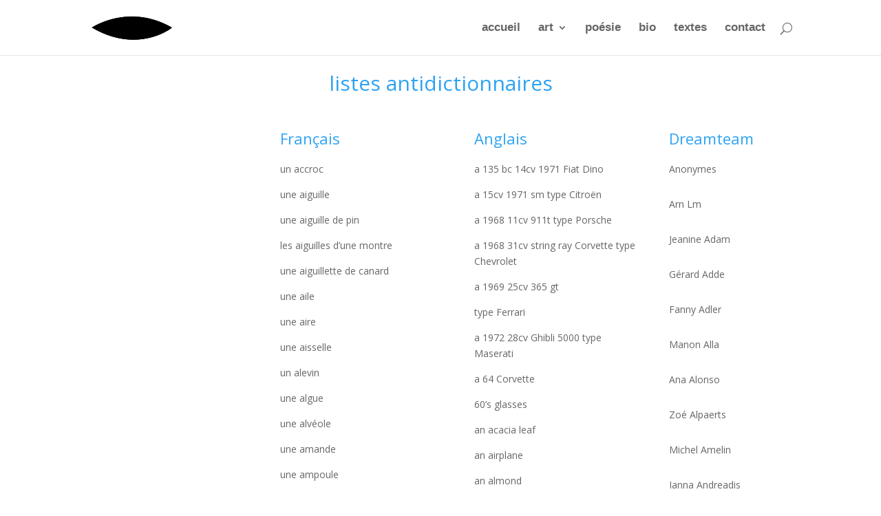

--- FILE ---
content_type: text/html; charset=UTF-8
request_url: http://www.pierre-mabille.org/liste-antidictionnaire/
body_size: 18613
content:
<!DOCTYPE html>
<!--[if IE 6]>
<html id="ie6" lang="fr-FR" prefix="og: http://ogp.me/ns#">
<![endif]-->
<!--[if IE 7]>
<html id="ie7" lang="fr-FR" prefix="og: http://ogp.me/ns#">
<![endif]-->
<!--[if IE 8]>
<html id="ie8" lang="fr-FR" prefix="og: http://ogp.me/ns#">
<![endif]-->
<!--[if !(IE 6) | !(IE 7) | !(IE 8)  ]><!-->
<html lang="fr-FR" prefix="og: http://ogp.me/ns#">
<!--<![endif]-->
<head>
	<meta charset="UTF-8" />
			
	
	<link rel="pingback" href="http://www.pierre-mabille.org/xmlrpc.php" />

		<!--[if lt IE 9]>
	<script src="http://www.pierre-mabille.org/wp-content/themes/Divi/Divi/js/html5.js" type="text/javascript"></script>
	<![endif]-->

	<script type="text/javascript">
		document.documentElement.className = 'js';
	</script>

	<title>liste antidictionnaire - Pierre Mabille</title>

<!-- This site is optimized with the Yoast SEO plugin v4.5 - https://yoast.com/wordpress/plugins/seo/ -->
<link rel="canonical" href="http://www.pierre-mabille.org/liste-antidictionnaire/" />
<meta property="og:locale" content="fr_FR" />
<meta property="og:type" content="article" />
<meta property="og:title" content="liste antidictionnaire - Pierre Mabille" />
<meta property="og:url" content="http://www.pierre-mabille.org/liste-antidictionnaire/" />
<meta property="og:site_name" content="Pierre Mabille" />
<meta name="twitter:card" content="summary" />
<meta name="twitter:title" content="liste antidictionnaire - Pierre Mabille" />
<!-- / Yoast SEO plugin. -->

<link rel='dns-prefetch' href='//cdn.jsdelivr.net' />
<link rel='dns-prefetch' href='//fonts.googleapis.com' />
<link rel='dns-prefetch' href='//s.w.org' />
<link rel="alternate" type="application/rss+xml" title="Pierre Mabille &raquo; Flux" href="http://www.pierre-mabille.org/feed/" />
<link rel="alternate" type="application/rss+xml" title="Pierre Mabille &raquo; Flux des commentaires" href="http://www.pierre-mabille.org/comments/feed/" />
		<script type="text/javascript">
			window._wpemojiSettings = {"baseUrl":"https:\/\/s.w.org\/images\/core\/emoji\/12.0.0-1\/72x72\/","ext":".png","svgUrl":"https:\/\/s.w.org\/images\/core\/emoji\/12.0.0-1\/svg\/","svgExt":".svg","source":{"concatemoji":"http:\/\/www.pierre-mabille.org\/wp-includes\/js\/wp-emoji-release.min.js?ver=5.2.23"}};
			!function(e,a,t){var n,r,o,i=a.createElement("canvas"),p=i.getContext&&i.getContext("2d");function s(e,t){var a=String.fromCharCode;p.clearRect(0,0,i.width,i.height),p.fillText(a.apply(this,e),0,0);e=i.toDataURL();return p.clearRect(0,0,i.width,i.height),p.fillText(a.apply(this,t),0,0),e===i.toDataURL()}function c(e){var t=a.createElement("script");t.src=e,t.defer=t.type="text/javascript",a.getElementsByTagName("head")[0].appendChild(t)}for(o=Array("flag","emoji"),t.supports={everything:!0,everythingExceptFlag:!0},r=0;r<o.length;r++)t.supports[o[r]]=function(e){if(!p||!p.fillText)return!1;switch(p.textBaseline="top",p.font="600 32px Arial",e){case"flag":return s([55356,56826,55356,56819],[55356,56826,8203,55356,56819])?!1:!s([55356,57332,56128,56423,56128,56418,56128,56421,56128,56430,56128,56423,56128,56447],[55356,57332,8203,56128,56423,8203,56128,56418,8203,56128,56421,8203,56128,56430,8203,56128,56423,8203,56128,56447]);case"emoji":return!s([55357,56424,55356,57342,8205,55358,56605,8205,55357,56424,55356,57340],[55357,56424,55356,57342,8203,55358,56605,8203,55357,56424,55356,57340])}return!1}(o[r]),t.supports.everything=t.supports.everything&&t.supports[o[r]],"flag"!==o[r]&&(t.supports.everythingExceptFlag=t.supports.everythingExceptFlag&&t.supports[o[r]]);t.supports.everythingExceptFlag=t.supports.everythingExceptFlag&&!t.supports.flag,t.DOMReady=!1,t.readyCallback=function(){t.DOMReady=!0},t.supports.everything||(n=function(){t.readyCallback()},a.addEventListener?(a.addEventListener("DOMContentLoaded",n,!1),e.addEventListener("load",n,!1)):(e.attachEvent("onload",n),a.attachEvent("onreadystatechange",function(){"complete"===a.readyState&&t.readyCallback()})),(n=t.source||{}).concatemoji?c(n.concatemoji):n.wpemoji&&n.twemoji&&(c(n.twemoji),c(n.wpemoji)))}(window,document,window._wpemojiSettings);
		</script>
		<meta content="Divi v.3.0.19" name="generator"/><style type="text/css">
img.wp-smiley,
img.emoji {
	display: inline !important;
	border: none !important;
	box-shadow: none !important;
	height: 1em !important;
	width: 1em !important;
	margin: 0 .07em !important;
	vertical-align: -0.1em !important;
	background: none !important;
	padding: 0 !important;
}
</style>
	<link rel='stylesheet' id='wp-block-library-css'  href='http://www.pierre-mabille.org/wp-includes/css/dist/block-library/style.min.css?ver=5.2.23' type='text/css' media='all' />
<link rel='stylesheet' id='contact-form-7-css'  href='http://www.pierre-mabille.org/wp-content/plugins/contact-form-7/includes/css/styles.css?ver=4.7' type='text/css' media='all' />
<link rel='stylesheet' id='divi-fonts-css'  href='http://fonts.googleapis.com/css?family=Open+Sans:300italic,400italic,600italic,700italic,800italic,400,300,600,700,800&#038;subset=latin,latin-ext' type='text/css' media='all' />
<link rel='stylesheet' id='divi-style-css'  href='http://www.pierre-mabille.org/wp-content/themes/Divi/Divi/style.css?ver=3.0.19' type='text/css' media='all' />
<link rel='stylesheet' id='et-shortcodes-css-css'  href='http://www.pierre-mabille.org/wp-content/themes/Divi/Divi/epanel/shortcodes/css/shortcodes.css?ver=3.0.19' type='text/css' media='all' />
<link rel='stylesheet' id='et-shortcodes-responsive-css-css'  href='http://www.pierre-mabille.org/wp-content/themes/Divi/Divi/epanel/shortcodes/css/shortcodes_responsive.css?ver=3.0.19' type='text/css' media='all' />
<link rel='stylesheet' id='magnific-popup-css'  href='http://www.pierre-mabille.org/wp-content/themes/Divi/Divi/includes/builder/styles/magnific_popup.css?ver=3.0.19' type='text/css' media='all' />
<script type='text/javascript' src='http://www.pierre-mabille.org/wp-includes/js/jquery/jquery.js?ver=1.12.4-wp'></script>
<script type='text/javascript' src='http://www.pierre-mabille.org/wp-includes/js/jquery/jquery-migrate.min.js?ver=1.4.1'></script>
<link rel='https://api.w.org/' href='http://www.pierre-mabille.org/wp-json/' />
<link rel="EditURI" type="application/rsd+xml" title="RSD" href="http://www.pierre-mabille.org/xmlrpc.php?rsd" />
<link rel="wlwmanifest" type="application/wlwmanifest+xml" href="http://www.pierre-mabille.org/wp-includes/wlwmanifest.xml" /> 
<meta name="generator" content="WordPress 5.2.23" />
<link rel='shortlink' href='http://www.pierre-mabille.org/?p=733' />
<link rel="alternate" type="application/json+oembed" href="http://www.pierre-mabille.org/wp-json/oembed/1.0/embed?url=http%3A%2F%2Fwww.pierre-mabille.org%2Fliste-antidictionnaire%2F" />
<link rel="alternate" type="text/xml+oembed" href="http://www.pierre-mabille.org/wp-json/oembed/1.0/embed?url=http%3A%2F%2Fwww.pierre-mabille.org%2Fliste-antidictionnaire%2F&#038;format=xml" />
<meta name="viewport" content="width=device-width, initial-scale=1.0, maximum-scale=1.0, user-scalable=0" />		<style id="theme-customizer-css">
							body { color: ; }
								h1, h2, h3, h4, h5, h6 { color: #2ea3f2; }
										.woocommerce #respond input#submit, .woocommerce-page #respond input#submit, .woocommerce #content input.button, .woocommerce-page #content input.button, .woocommerce-message, .woocommerce-error, .woocommerce-info { background: #1e73be !important; }
			#et_search_icon:hover, .mobile_menu_bar:before, .mobile_menu_bar:after, .et_toggle_slide_menu:after, .et-social-icon a:hover, .et_pb_sum, .et_pb_pricing li a, .et_pb_pricing_table_button, .et_overlay:before, .entry-summary p.price ins, .woocommerce div.product span.price, .woocommerce-page div.product span.price, .woocommerce #content div.product span.price, .woocommerce-page #content div.product span.price, .woocommerce div.product p.price, .woocommerce-page div.product p.price, .woocommerce #content div.product p.price, .woocommerce-page #content div.product p.price, .et_pb_member_social_links a:hover, .woocommerce .star-rating span:before, .woocommerce-page .star-rating span:before, .et_pb_widget li a:hover, .et_pb_filterable_portfolio .et_pb_portfolio_filters li a.active, .et_pb_filterable_portfolio .et_pb_portofolio_pagination ul li a.active, .et_pb_gallery .et_pb_gallery_pagination ul li a.active, .wp-pagenavi span.current, .wp-pagenavi a:hover, .nav-single a, .posted_in a { color: #1e73be; }
			.et_pb_contact_submit, .et_password_protected_form .et_submit_button, .et_pb_bg_layout_light .et_pb_newsletter_button, .comment-reply-link, .form-submit input, .et_pb_bg_layout_light .et_pb_promo_button, .et_pb_bg_layout_light .et_pb_more_button, .woocommerce a.button.alt, .woocommerce-page a.button.alt, .woocommerce button.button.alt, .woocommerce-page button.button.alt, .woocommerce input.button.alt, .woocommerce-page input.button.alt, .woocommerce #respond input#submit.alt, .woocommerce-page #respond input#submit.alt, .woocommerce #content input.button.alt, .woocommerce-page #content input.button.alt, .woocommerce a.button, .woocommerce-page a.button, .woocommerce button.button, .woocommerce-page button.button, .woocommerce input.button, .woocommerce-page input.button { color: #1e73be; }
			.footer-widget h4 { color: #1e73be; }
			.et-search-form, .nav li ul, .et_mobile_menu, .footer-widget li:before, .et_pb_pricing li:before, blockquote { border-color: #1e73be; }
			.et_pb_counter_amount, .et_pb_featured_table .et_pb_pricing_heading, .et_quote_content, .et_link_content, .et_audio_content, .et_pb_post_slider.et_pb_bg_layout_dark, .et_slide_in_menu_container { background-color: #1e73be; }
							.container, .et_pb_row, .et_pb_slider .et_pb_container, .et_pb_fullwidth_section .et_pb_title_container, .et_pb_fullwidth_section .et_pb_title_featured_container, .et_pb_fullwidth_header:not(.et_pb_fullscreen) .et_pb_fullwidth_header_container { max-width: 1162px; }
			.et_boxed_layout #page-container, .et_fixed_nav.et_boxed_layout #page-container #top-header, .et_fixed_nav.et_boxed_layout #page-container #main-header, .et_boxed_layout #page-container .container, .et_boxed_layout #page-container .et_pb_row { max-width: 1322px; }
							a { color: #1e73be; }
													#top-header, #et-secondary-nav li ul { background-color: #1e73be; }
													.et_header_style_centered .mobile_nav .select_page, .et_header_style_split .mobile_nav .select_page, .et_nav_text_color_light #top-menu > li > a, .et_nav_text_color_dark #top-menu > li > a, #top-menu a, .et_mobile_menu li a, .et_nav_text_color_light .et_mobile_menu li a, .et_nav_text_color_dark .et_mobile_menu li a, #et_search_icon:before, .et_search_form_container input, span.et_close_search_field:after, #et-top-navigation .et-cart-info { color: ; }
			.et_search_form_container input::-moz-placeholder { color: ; }
			.et_search_form_container input::-webkit-input-placeholder { color: ; }
			.et_search_form_container input:-ms-input-placeholder { color: ; }
											#top-menu li a { font-size: 17px; }
			body.et_vertical_nav .container.et_search_form_container .et-search-form input { font-size: 17px !important; }
		
		
													#main-footer .footer-widget h4 { color: #1e73be; }
							.footer-widget li:before { border-color: #1e73be; }
																
		
																														
		@media only screen and ( min-width: 981px ) {
												.et_pb_section { padding: 0% 0; }
					.et_pb_section.et_pb_section_first { padding-top: inherit; }
					.et_pb_fullwidth_section { padding: 0; }
																												#logo { max-height: 100%; }
				.et_pb_svg_logo #logo { height: 100%; }
																												.et-fixed-header#top-header, .et-fixed-header#top-header #et-secondary-nav li ul { background-color: #1e73be; }
													.et-fixed-header #top-menu li a { font-size: 17px; }
										.et-fixed-header #top-menu a, .et-fixed-header #et_search_icon:before, .et-fixed-header #et_top_search .et-search-form input, .et-fixed-header .et_search_form_container input, .et-fixed-header .et_close_search_field:after, .et-fixed-header #et-top-navigation .et-cart-info { color:  !important; }
				.et-fixed-header .et_search_form_container input::-moz-placeholder { color:  !important; }
				.et-fixed-header .et_search_form_container input::-webkit-input-placeholder { color:  !important; }
				.et-fixed-header .et_search_form_container input:-ms-input-placeholder { color:  !important; }
									
					}
					@media only screen and ( min-width: 1452px) {
				.et_pb_row { padding: 29px 0; }
				.et_pb_section { padding: 0px 0; }
				.single.et_pb_pagebuilder_layout.et_full_width_page .et_post_meta_wrapper { padding-top: 87px; }
				.et_pb_section.et_pb_section_first { padding-top: inherit; }
				.et_pb_fullwidth_section { padding: 0; }
			}
		
		@media only screen and ( max-width: 980px ) {
																				}
		@media only screen and ( max-width: 767px ) {
														}
	</style>

	
					<style class="et_primary_nav_font">
				#main-header,
				#et-top-navigation {
					font-family: 'Verdana', Helvetica, Arial, Lucida, sans-serif;				}
				</style>
			
	
	<style id="module-customizer-css">
			</style>

	<link rel="shortcut icon" href="http://www.pierre-mabille.org/wp-content/uploads/2017/03/favicon.jpg" /></head>
<body class="page-template-default page page-id-733 et_pb_button_helper_class et_fixed_nav et_show_nav et_cover_background et_pb_gutter osx et_pb_gutters3 et_primary_nav_dropdown_animation_fade et_secondary_nav_dropdown_animation_fade et_pb_footer_columns4 et_header_style_left et_pb_pagebuilder_layout et_right_sidebar et_divi_theme chrome">
	<div id="page-container">

	
	
		<header id="main-header" data-height-onload="66">
			<div class="container clearfix et_menu_container">
							<div class="logo_container">
					<span class="logo_helper"></span>
					<a href="http://www.pierre-mabille.org/">
						<img src="http://www.pierre-mabille.org/wp-content/uploads/2017/03/logo.jpg" alt="Pierre Mabille" id="logo" data-height-percentage="100" />
					</a>
				</div>
				<div id="et-top-navigation" data-height="66" data-fixed-height="40">
											<nav id="top-menu-nav">
						<ul id="top-menu" class="nav"><li id="menu-item-52" class="menu-item menu-item-type-post_type menu-item-object-page menu-item-home menu-item-52"><a href="http://www.pierre-mabille.org/">accueil</a></li>
<li id="menu-item-55" class="menu-item menu-item-type-post_type menu-item-object-page menu-item-has-children menu-item-55"><a href="http://www.pierre-mabille.org/galerie/">art</a>
<ul class="sub-menu">
	<li id="menu-item-82" class="menu-item menu-item-type-post_type menu-item-object-page menu-item-82"><a href="http://www.pierre-mabille.org/antidictionnaire/">antidictionnaire</a></li>
	<li id="menu-item-83" class="menu-item menu-item-type-post_type menu-item-object-page menu-item-83"><a href="http://www.pierre-mabille.org/dessins/">dessins</a></li>
	<li id="menu-item-81" class="menu-item menu-item-type-post_type menu-item-object-page menu-item-81"><a href="http://www.pierre-mabille.org/exterieurs/">in-situ</a></li>
	<li id="menu-item-84" class="menu-item menu-item-type-post_type menu-item-object-page menu-item-84"><a href="http://www.pierre-mabille.org/peintures/">peintures</a></li>
</ul>
</li>
<li id="menu-item-838" class="menu-item menu-item-type-post_type menu-item-object-page menu-item-838"><a href="http://www.pierre-mabille.org/poesie-2/">poésie</a></li>
<li id="menu-item-1339" class="menu-item menu-item-type-custom menu-item-object-custom menu-item-1339"><a href="http://www.pierre-mabille.org/wp-content/uploads/2024/12/PIERRE-MABILLE-CV25.pdf">bio</a></li>
<li id="menu-item-1026" class="menu-item menu-item-type-post_type menu-item-object-page menu-item-1026"><a href="http://www.pierre-mabille.org/poesie/">textes</a></li>
<li id="menu-item-1333" class="menu-item menu-item-type-post_type menu-item-object-page menu-item-1333"><a href="http://www.pierre-mabille.org/contact-2/">contact</a></li>
</ul>						</nav>
					
					
					
										<div id="et_top_search">
						<span id="et_search_icon"></span>
					</div>
					
					<div id="et_mobile_nav_menu">
				<div class="mobile_nav closed">
					<span class="select_page">Sélectionner une page</span>
					<span class="mobile_menu_bar mobile_menu_bar_toggle"></span>
				</div>
			</div>				</div> <!-- #et-top-navigation -->
			</div> <!-- .container -->
			<div class="et_search_outer">
				<div class="container et_search_form_container">
					<form role="search" method="get" class="et-search-form" action="http://www.pierre-mabille.org/">
					<input type="search" class="et-search-field" placeholder="Rechercher &hellip;" value="" name="s" title="Rechercher:" />					</form>
					<span class="et_close_search_field"></span>
				</div>
			</div>
		</header> <!-- #main-header -->

		<div id="et-main-area">
<div id="main-content">


			
				<article id="post-733" class="post-733 page type-page status-publish hentry">

				
					<div class="entry-content">
					<div class="et_pb_section  et_pb_section_0 et_section_regular">
				
				
					
					<div class=" et_pb_row et_pb_row_0">
				
				<div class="et_pb_column et_pb_column_4_4  et_pb_column_0">
				
				<div class="et_pb_text et_pb_module et_pb_bg_layout_light et_pb_text_align_left  et_pb_text_0">
				
<h1 style="text-align: center;">listes antidictionnaires</h1>

			</div> <!-- .et_pb_text -->
			</div> <!-- .et_pb_column -->
					
			</div> <!-- .et_pb_row --><div class=" et_pb_row et_pb_row_1 et_pb_row_fullwidth">
				
				<div class="et_pb_column et_pb_column_1_3  et_pb_column_1">
				
				<div class="et_pb_text et_pb_module et_pb_bg_layout_light et_pb_text_align_left  et_pb_text_1">
				
<h2 style="text-align: left;">Français</h2>

			</div> <!-- .et_pb_text --><div class="et_pb_text et_pb_module et_pb_bg_layout_light et_pb_text_align_left  et_pb_text_2">
				
<p>un accroc</p>
<p>une aiguille</p>
<p>une aiguille de pin</p>
<p>les aiguilles d’une montre</p>
<p>une aiguillette de canard</p>
<p>une aile</p>
<p>une aire</p>
<p>une aisselle</p>
<p>un alevin</p>
<p>une algue</p>
<p>une alvéole</p>
<p>une amande</p>
<p>une ampoule</p>
<p>une anamorphose</p>
<p>un anchois</p>
<p>une anfractuosité</p>
<p>un ange</p>
<p>une anguille</p>
<p>une anse</p>
<p>un à-plat</p>
<p>un appeau</p>
<p>un appendice</p>
<p>une applique</p>
<p>un arc</p>
<p>une asperge</p>
<p>une aspiration</p>
<p>une assiette</p>
<p>une auréole</p>
<p>une aurore boréale</p>
<p>un avion</p>
<p>deux babouches</p>
<p>une bague</p>
<p>un bâillon</p>
<p>un ballon de baudruche</p>
<p>un ballon de football américain</p>
<p>un ballon de rugby</p>
<p>une banane</p>
<p>un banc de sable</p>
<p>une bannette</p>
<p>une barcasse</p>
<p>une barque</p>
<p>une barquette aux marrons</p>
<p>une barquette Lu</p>
<p>une barquette trois chatons</p>
<p>une barrette pour les cheveux</p>
<p>un bassin</p>
<p>un bateau</p>
<p>un bâton de fusain</p>
<p>un battement de paupières de Mitterrand</p>
<p>une béance cicatricielle</p>
<p>un bec</p>
<p>un beignet</p>
<p>une belette</p>
<p>un berceau</p>
<p>un béret</p>
<p>une besace</p>
<p>une bête endormie</p>
<p>un biface</p>
<p>un bigoudi à friser</p>
<p>un biscuit</p>
<p>un bivalve</p>
<p>une blague à tabac</p>
<p>un blanc</p>
<p>une blatte</p>
<p>une blessure</p>
<p>une bobine</p>
<p>une boîte à plume de Nouvelle-Zélande</p>
<p>un bol</p>
<p>un bolide</p>
<p>un bonbon</p>
<p>le bond d’un dauphin</p>
<p>un boomerang</p>
<p>une bouche</p>
<p>une bouche d’ombre</p>
<p>un bouclier de zoulou</p>
<p>une bouillotte</p>
<p>une bouée</p>
<p>un bourrelet</p>
<p>une bourse</p>
<p>une boursouflure</p>
<p>un bouton</p>
<p>un bouton de fleur</p>
<p>une boutonnière</p>
<p>une branche de lunettes</p>
<p>une braguette</p>
<p>une broche</p>
<p>une cacahuète</p>
<p>un cachet d’aspirine</p>
<p>un caillou</p>
<p>une calebasse</p>
<p>un calisson</p>
<p>un canif</p>
<p>un canoë</p>
<p>un canot</p>
<p>une capuche</p>
<p>une capsule</p>
<p>une carotte</p>
<p>une carotte de bureau de tabac</p>
<p>un casque de cycliste</p>
<p>une ceinture de toile</p>
<p>un cendrier</p>
<p>un cerceau</p>
<p>un cerf-volant</p>
<p>un Chamonix Orange</p>
<p>un champ</p>
<p>un chapeau</p>
<p>un chas d’aiguille</p>
<p>un chausse-pied</p>
<p>une Chevrolet 1964 type Corvette</p>
<p>une Chevrolet 31cv 1968 type Corvette  string ray</p>
<p>un chewing-gum</p>
<p>un chirunga</p>
<p>une chips</p>
<p>une chose crevée</p>
<p>une chose usée</p>
<p>une chrysalide</p>
<p>une cicatrice</p>
<p>un cigare</p>
<p>une Citroën 15cv 1971 type sm</p>
<p>une Citroën DS 21 à injection électronique</p>
<p>une cloque</p>
<p>un cocon</p>
<p>une commissure</p>
<p>un copeau de bois</p>
<p>une coque</p>
<p>une coquille</p>
<p>une colline</p>
<p>un concombre</p>
<p>une conque</p>
<p>une contre-forme</p>
<p>une corne</p>
<p>une corne de licorne</p>
<p>une cosse</p>
<p>une côte</p>
<p>deux couettes</p>
<p>un coup-de-poing</p>
<p>une coupe</p>
<p>une coupure</p>
<p>un coussin</p>
<p>un couteau</p>
<p>un couteau sans manche</p>
<p>une couture décousue</p>
<p>un crachat</p>
<p>un crayon</p>
<p>une crêpe</p>
<p>un creux</p>
<p>le creux d’une manche</p>
<p>une crevasse</p>
<p>un cristallin</p>
<p>un criquet</p>
<p>un croc</p>
<p>une crotte de nez</p>
<p>une cuisse de grenouille</p>
<p>une cuillère</p>
<p>une cuisse de poulet</p>
<p>un cure-dent</p>
<p>une cymbale</p>
<p>un cyprès abattu</p>
<p>une déchirure</p>
<p>une défense</p>
<p>un dérailleur</p>
<p>une demi-mouette</p>
<p>une dent de peigne</p>
<p>une dent</p>
<p>un devenir de forme</p>
<p>un diadème</p>
<p>un double renversement</p>
<p>une dragée sucée</p>
<p>un dreamhole</p>
<p>une dune</p>
<p>un durillon</p>
<p>une écaille</p>
<p>un écartement entre deux lames d’un store vénitien</p>
<p>une échancrure</p>
<p>une écharde</p>
<p>un écheveau</p>
<p>un éclair</p>
<p>une écorchure</p>
<p>une écrevisse</p>
<p>un écrin</p>
<p>un ectoplasme</p>
<p>un édredon</p>
<p>un élastique</p>
<p>une ellipse pointue</p>
<p>une embouchure</p>
<p>une embrasse</p>
<p>une émergence de crâne chauve</p>
<p>une émergence de ventre</p>
<p>une émission du i</p>
<p>une empreinte de vague dans le sable</p>
<p>une endive</p>
<p>une enflure</p>
<p>un ensemble fibreux</p>
<p>une entaille</p>
<p>une entrée de coquillage</p>
<p>une enveloppe</p>
<p>un éperlan</p>
<p>un éperon</p>
<p>un épi</p>
<p>un épi de maïs</p>
<p>une épine</p>
<p>une épluchure</p>
<p>une escalope</p>
<p>un escarpin</p>
<p>un espace vide entre deux pouces joints</p>
<p>un étron</p>
<p>une existence</p>
<p>un faisceau lumineux</p>
<p>une faille</p>
<p>un faux cil</p>
<p>un faux palais d’un appareil dentaire</p>
<p>une fente</p>
<p>trois fentes dessinées par une épée sur le drap d’une chemise</p>
<p>un fer de lance</p>
<p>une Ferrari 25cv 1969 type 365 gt</p>
<p>une ferrure</p>
<p>une feuille d’acacia</p>
<p>une feuille d’alysse</p>
<p>une feuille de bambou</p>
<p>une feuille de buis</p>
<p>une feuille de cannabis</p>
<p>une feuille de cerisier</p>
<p>une feuille de cotoneaster</p>
<p>une feuille d’eucalyptus</p>
<p>une feuille de glycine</p>
<p>une feuille d’if</p>
<p>une feuille de jasmin d’hiver</p>
<p>une feuille de laurier</p>
<p>une feuille de lavande</p>
<p>une feuille d’oranger du Mexique</p>
<p>une feuille de palme</p>
<p>une feuille de papyrus</p>
<p>une feuille de pêcher</p>
<p>une feuille de poirier</p>
<p>une feuille de rosier</p>
<p>une feuille de sauge</p>
<p>une feuille de saule</p>
<p>une feuille de tabac</p>
<p>une feuille de thé</p>
<p>une fève</p>
<p>une Fiat Dino 14cv 1971 type 135 bc</p>
<p>une fiente</p>
<p>une figure lenticulaire</p>
<p>un filet de lumière</p>
<p>une fissure</p>
<p>une flamme</p>
<p>une flamme de chalumeau</p>
<p>une flammèche</p>
<p>une flaque</p>
<p>une flèche</p>
<p>un flotteur</p>
<p>une flûte</p>
<p>un fond de bouteille</p>
<p>un Fontana</p>
<p>une forme calcéologique</p>
<p>une forme oblongue</p>
<p>une fossette</p>
<p>un fossile</p>
<p>une frite</p>
<p>un frisbee</p>
<p>une fusaïole</p>
<p>un fuseau</p>
<p>un fuseau mitotique</p>
<p>une fusette</p>
<p>une galaxie</p>
<p>une galette de purée de carottes surgelée</p>
<p>un gardon</p>
<p>une genouillère</p>
<p>une gibecière</p>
<p>une gondole</p>
<p>une gourde</p>
<p>une gousse d’ail</p>
<p>une goutte</p>
<p>une graine de citrouille</p>
<p>une graine de melon</p>
<p>une graine de tournesol</p>
<p>deux grandes lèvres</p>
<p>un grattoir</p>
<p>une griffe</p>
<p>une grimace</p>
<p>un halo</p>
<p>un hamac</p>
<p>un hamburger</p>
<p>une hanche de saxo</p>
<p>un haricot</p>
<p>une hélice</p>
<p>une herbe</p>
<p>une hernie</p>
<p>une huître</p>
<p>une idée plate</p>
<p>une île</p>
<p>une intersection de deux cercles superposés</p>
<p>un joint</p>
<p>un kayak</p>
<p>une labiale</p>
<p>un lac</p>
<p>une lame</p>
<p>une lame de ciseaux</p>
<p>une lame de fond</p>
<p>deux lames de ciseaux</p>
<p>une lamelle</p>
<p>une lamelle d’assemblage</p>
<p>une langue</p>
<p>une langue de chat</p>
<p>une langue de girafe</p>
<p>une languette</p>
<p>une larme</p>
<p>une larve</p>
<p>une lentille</p>
<p>une lentille optique</p>
<p>un leurre</p>
<p>une lèvre</p>
<p>deux lèvres</p>
<p>un lézard</p>
<p>une lézarde</p>
<p>une ligne de coke sur un miroir</p>
<p>une lime</p>
<p>une limace</p>
<p>un logo</p>
<p>un losange arrondi</p>
<p>un loup</p>
<p>une loupe</p>
<p>une luciole</p>
<p>une lumière à travers les larmes</p>
<p>une lunule</p>
<p>une madeleine</p>
<p>un manche de brosse à dent</p>
<p>un manche sans lame</p>
<p>une mandorle</p>
<p>une mangeoire</p>
<p>un manioc</p>
<p>un maquereau</p>
<p>une marque de fouet</p>
<p>un marque-page</p>
<p>une Maserati 28cv 1972 type Ghibli 5000</p>
<p>un masque</p>
<p>un méat</p>
<p>une mèche</p>
<p>une mèche de cheveux</p>
<p>un médiator</p>
<p>une méduse</p>
<p>une membrane</p>
<p>un ménisque</p>
<p>une meurtrière</p>
<p>une micro-algue dinophycée</p>
<p>un microsporum</p>
<p>une miette</p>
<p>un missile</p>
<p>un morceau d’ongle</p>
<p>un morceau de pneu arraché</p>
<p>un motif répétitif</p>
<p>une moule</p>
<p>une moustache</p>
<p>un mouvement de tai-chi-chuan</p>
<p>le mouvement vibratoire d’une corde pincée</p>
<p>un museau</p>
<p>un muscle</p>
<p>une nageoire</p>
<p>une narine</p>
<p>une nasse</p>
<p>une navette</p>
<p>une navette de Marseille</p>
<p>une navette naviforme</p>
<p>un navire</p>
<p>un nénuphar</p>
<p>un nid</p>
<p>une noix</p>
<p>une norvégienne</p>
<p>une nouvelle passerelle sur la Seine</p>
<p>un noyau</p>
<p>un noyau d’abricot</p>
<p>un noyau de datte</p>
<p>un noyau d’olive</p>
<p>un noyau de mangue</p>
<p>un nuage</p>
<p>un nuage lenticulaire</p>
<p>trois nummulites</p>
<p>une nymphe</p>
<p>un nymphéa</p>
<p>un obus</p>
<p>un œil</p>
<p>un œil asiatique</p>
<p>un œil de biche</p>
<p>un oeil de sauron</p>
<p>un œil égyptien</p>
<p>un oiseau</p>
<p>une ombre</p>
<p>une onde</p>
<p>un ongle</p>
<p>une oreille de M. Spock</p>
<p>deux oreilles de lapin</p>
<p>un oreiller</p>
<p>un origami</p>
<p>un orthoceras</p>
<p>un os de seiche</p>
<p>un osselet</p>
<p>une otelle</p>
<p>une outre</p>
<p>une ouverture</p>
<p>une ouverture de boîte de Kleenex</p>
<p>une ouverture de gant</p>
<p>une ouverture de porte-monnaie</p>
<p>un ovale pinçé</p>
<p>un ovni</p>
<p>un ovule</p>
<p>une paire de lunettes demi-lune</p>
<p>une paire de lunettes d’esquimau</p>
<p>une palme</p>
<p>une palourde</p>
<p>une paperolle</p>
<p>une papillote</p>
<p>un parapluie</p>
<p>un parapluie en perspective</p>
<p>deux parenthèses siamoises au repos</p>
<p>une part de pastèque</p>
<p>une partie de string</p>
<p>un passage</p>
<p>une pastille</p>
<p>une patate douce</p>
<p>une patoche</p>
<p>une patte</p>
<p>une paupière</p>
<p>une pause</p>
<p>une peau de banane</p>
<p>une pelle d’aviron</p>
<p>une pelote</p>
<p>un pendentif</p>
<p>un pépin</p>
<p>un pépin de melon</p>
<p>une périssoire</p>
<p>une perle</p>
<p>un pétale</p>
<p>une petite fente sur la peau d’une figue</p>
<p>deux petites lèvres</p>
<p>un petit orteil</p>
<p>un petit pain au lait</p>
<p>un peuplier abattu</p>
<p>un phare de Ford Fiesta déclic</p>
<p>un phasme</p>
<p>un phylactère</p>
<p>un pic</p>
<p>une picholine</p>
<p>un picoteux</p>
<p>une pièce de caoutchouc</p>
<p>une pièce de cuir</p>
<p>un piège</p>
<p>une pierre</p>
<p>une pierre à aiguiser</p>
<p>une pierre ponce</p>
<p>une pierre précieuse</p>
<p>une pilule</p>
<p>un pignon de pin</p>
<p>un piment</p>
<p>une pinasse</p>
<p>une pince</p>
<p>une pince à épiler</p>
<p>un pinceau aquarelle</p>
<p>un pinceau queue de morue</p>
<p>un pingouin</p>
<p>un pion pour le jeu de go</p>
<p>un pipeau</p>
<p>une pipette</p>
<p>une pique</p>
<p>un pique-cheveux</p>
<p>une piqûre de bête</p>
<p>une pirogue</p>
<p>une pistache</p>
<p>une pita</p>
<p>une pizza calzone</p>
<p>une plaie</p>
<p>une planche de surf</p>
<p>un plateau</p>
<p>une platitude</p>
<p>un pli</p>
<p>un plissement</p>
<p>un plomb de canne à pêche</p>
<p>une plume</p>
<p>un plumet</p>
<p>une poche</p>
<p>une poche de glace</p>
<p>une poignée à gigot</p>
<p>une poignée de porte de Starck</p>
<p>une poignée de sac</p>
<p>une pointe</p>
<p>un pointu</p>
<p>un pois gourmand</p>
<p>un poisson</p>
<p>un poisson-banane</p>
<p>une pomme de pin</p>
<p>une Porsche 11cv 1968 type 911t</p>
<p>un profil de méduse</p>
<p>un protège-durillon</p>
<p>un quartier de citron</p>
<p>un quartier de pomme</p>
<p>une quenelle</p>
<p>une quenouille</p>
<p>une queue</p>
<p>une queue de cheval</p>
<p>une racine</p>
<p>une raie</p>
<p>une raquette de neige</p>
<p>un ravioli</p>
<p>un reflet à l’horizon</p>
<p>un requin</p>
<p>une ride</p>
<p>un rond pointu</p>
<p>une rondelle</p>
<p>deux rouflaquettes</p>
<p>un sabre</p>
<p>un sachet de sucre</p>
<p>un sandwich</p>
<p>un sandwich submarine</p>
<p>une sangsue</p>
<p>une saucière</p>
<p>un savon</p>
<p>une savonnette usée</p>
<p>une selle de vélo</p>
<p>un scaphoïde</p>
<p>trois scarifications</p>
<p>une section de lentille biconvexe</p>
<p>une serpe</p>
<p>un sexe féminin</p>
<p>un silex poli</p>
<p>un silex taillé</p>
<p>un sillage</p>
<p>un Smarties</p>
<p>une sole</p>
<p>un soleil couchant</p>
<p>un son horizontal</p>
<p>une soucoupe</p>
<p>une soucoupe volante</p>
<p>un souffle d’ange</p>
<p>un soufflet</p>
<p>un sourcil</p>
<p>un sourire</p>
<p>une souris</p>
<p>un sous-marin</p>
<p>une spatule</p>
<p>un spitzolvale</p>
<p>un stick</p>
<p>un stigmate</p>
<p>une sucette</p>
<p>un suçon</p>
<p>un suppositoire</p>
<p>une tache d’huile</p>
<p>une taillure de crayon</p>
<p>une tartine</p>
<p>un tas</p>
<p>une taupe</p>
<p>un têtard</p>
<p>une tête de champignon</p>
<p>une tête de clou</p>
<p>une tête de crotale</p>
<p>un tgv</p>
<p>un tiret</p>
<p>une tomographie de la lentille</p>
<p>une tortue marine</p>
<p>une touche de pinceau</p>
<p>une trace de pas</p>
<p>un trou</p>
<p>un trou noir</p>
<p>une trousse</p>
<p>un vaisseau spatial</p>
<p>une vallée</p>
<p>une vasque</p>
<p>un véhicule</p>
<p>un ver</p>
<p>une vesica piscis</p>
<p>une vessie de porc gonflée à l’hélium</p>
<p>un vide</p>
<p>un vide entre des mailles</p>
<p>une vieille mamelle</p>
<p>un vieux râteau</p>
<p>une vignette autocollante</p>
<p>une visière</p>
<p>une vulve</p>
<p>une warenck</p>
<p>un zeppelin</p>
<p>un zeste</p>
<p>une zézette de Sète</p>

			</div> <!-- .et_pb_text -->
			</div> <!-- .et_pb_column --><div class="et_pb_column et_pb_column_1_3  et_pb_column_2">
				
				<div class="et_pb_text et_pb_module et_pb_bg_layout_light et_pb_text_align_left  et_pb_text_3">
				
<h2 style="text-align: left;">Anglais</h2>

			</div> <!-- .et_pb_text --><div class="et_pb_text et_pb_module et_pb_bg_layout_light et_pb_text_align_left  et_pb_text_4">
				
<p>a 135 bc 14cv 1971 Fiat Dino</p>
<p>a 15cv 1971 sm type Citroën</p>
<p>a 1968 11cv 911t type Porsche</p>
<p>a 1968 31cv string ray Corvette type Chevrolet</p>
<p>a 1969 25cv 365 gt</p>
<p>type Ferrari</p>
<p>a 1972 28cv Ghibli 5000 type Maserati</p>
<p>a 64 Corvette</p>
<p>60’s glasses</p>
<p>an acacia leaf</p>
<p>an airplane</p>
<p>an almond</p>
<p>an almond-shaped piece of wood</p>
<p>an alveolus</p>
<p>an alyssum leaf</p>
<p>an anamorphose</p>
<p>an anchovy</p>
<p>an angel</p>
<p>an angel blowing</p>
<p>an appendix</p>
<p>an apricot stone</p>
<p>an arch</p>
<p>an armpit</p>
<p>an arrow</p>
<p>an ashtray</p>
<p>an asian eye</p>
<p>an aspirin tablet</p>
<p>a bald spot</p>
<p>a bamboo leaf</p>
<p>a banana</p>
<p>a banana fish</p>
<p>a banana skin</p>
<p>a bandage around</p>
<p>a calloused</p>
<p>a band cleaner</p>
<p>a banette</p>
<p>a bar of soap</p>
<p>a basin</p>
<p>a bay leaf</p>
<p>a bead</p>
<p>a beak</p>
<p>a bean</p>
<p>a bedpan</p>
<p>a beignet</p>
<p>a beret</p>
<p>a biface</p>
<p>a billhook</p>
<p>a bird</p>
<p>a bivalve</p>
<p>a black hole</p>
<p>a blade</p>
<p>a blade of grass</p>
<p>a blank</p>
<p>a blister</p>
<p>a blower</p>
<p>a boat</p>
<p>a bogey</p>
<p>a bookmark</p>
<p>a boomerang</p>
<p>a bottle base</p>
<p>a botton hole</p>
<p>a bowl</p>
<p>a box tree leaf</p>
<p>a brace</p>
<p>a break</p>
<p>a broad bean</p>
<p>a brooch</p>
<p>a bud</p>
<p>a bulge</p>
<p>a bullet</p>
<p>a bullet train</p>
<p>a bun</p>
<p>bunch of fibers</p>
<p>two bunches</p>
<p>a bundle</p>
<p>a buoy</p>
<p>a button</p>
<p>a calabash</p>
<p>a call</p>
<p>a callus</p>
<p>a canoe</p>
<p>a cannon hole</p>
<p>a cap</p>
<p>a carrot</p>
<p>a carued flint</p>
<p>a casket</p>
<p>a charcoal stick</p>
<p>a cherry tree leaf</p>
<p>a chestnut pastry boat</p>
<p>a chewing-gum</p>
<p>a chicken muff</p>
<p>a chirunga</p>
<p>a chrysalis</p>
<p>a cigar</p>
<p>a clam</p>
<p>a claw</p>
<p>a cleft</p>
<p>a clove of garlic</p>
<p>a cloud</p>
<p>a cocoon</p>
<p>a cockroach</p>
<p>a comb tooth</p>
<p>a common idea</p>
<p>a conch</p>
<p>a corn ear</p>
<p>corners of the mouth</p>
<p>a cotoneaster leaf</p>
<p>a counter-form</p>
<p>a court shoe</p>
<p>a crack</p>
<p>a cracker</p>
<p>a cradle</p>
<p>a crayfish</p>
<p>a crevice</p>
<p>a cricket</p>
<p>a cross-section of a biconvex lens</p>
<p>a crumb</p>
<p>a crystalline</p>
<p>a cucumber</p>
<p>a curler</p>
<p>a curlpaper</p>
<p>a curve on your foot</p>
<p>a cushion</p>
<p>a cut down poplar tree</p>
<p>a cutle bone</p>
<p>a cycling helmet</p>
<p>a cymbal</p>
<p>a dark vent</p>
<p>a dash</p>
<p>a date pit</p>
<p>a dimple</p>
<p>a dinghy</p>
<p>a distaff</p>
<p>a distorsion</p>
<p>a dolly block</p>
<p>a dolphin jumping</p>
<p>a door fitting</p>
<p>a double inversion</p>
<p>Dr. Spock’s ear</p>
<p>a dreamhole</p>
<p>a drill</p>
<p>a drop</p>
<p>droppings</p>
<p>a DS 21 Citroën</p>
<p>a dune</p>
<p>an ear</p>
<p>an ectoplasm an eel</p>
<p>an egyptian eye</p>
<p>an eiderdown</p>
<p>an elastic band</p>
<p>an empty space</p>
<p>an endive</p>
<p>an envelope</p>
<p>an escalope</p>
<p>a eucalyptus leaf</p>
<p>an eye</p>
<p>an eye mask</p>
<p>an eye of a dear</p>
<p>an eye of a needle</p>
<p>an eyebrow an eyelid</p>
<p>an eyeshade</p>
<p>a fallen cypress</p>
<p>a false eyelash</p>
<p>a fang a feather</p>
<p>a female sex</p>
<p>a field</p>
<p>a file</p>
<p>a fin</p>
<p>a finger biscuit</p>
<p>a finger ring</p>
<p>a firefly</p>
<p>a fish</p>
<p>a fish-trap</p>
<p>a fissure</p>
<p>a flame</p>
<p>a flash of lightning</p>
<p>a flask</p>
<p>a flat brush</p>
<p>a flat surface</p>
<p>a flipper</p>
<p>a float a flute</p>
<p>a fly</p>
<p>a flying saucer</p>
<p>a fold</p>
<p>a Fontana painting</p>
<p>a footprint a form to be</p>
<p>a fossil</p>
<p>a French fry</p>
<p>a French tobacco shop sign</p>
<p>a frisbee a frog’s leg</p>
<p>a fruit bowl</p>
<p>fruitstone</p>
<p>a fusette</p>
<p>a gag</p>
<p>a galaxy a gaping wound</p>
<p>a giraffe tongue</p>
<p>a goatskin bottle</p>
<p>a gondola</p>
<p>a gravy boat</p>
<p>a grin</p>
<p>a groundswell</p>
<p>a hair curler</p>
<p>a hair slide</p>
<p>halfmoon of a finger nail</p>
<p>half of</p>
<p>a seagull</p>
<p>a halo</p>
<p>a hamburger</p>
<p>the hammer</p>
<p>a hammock</p>
<p>hand</p>
<p>a handle</p>
<p>a handle of a toothbrush</p>
<p>a handle without a blade</p>
<p>hands on a watch</p>
<p>a hank of yarn</p>
<p>a hat</p>
<p>one headlight of a Ford Fiesta declic</p>
<p>a heap</p>
<p>a hernia</p>
<p>a hill</p>
<p>an hole</p>
<p>a hood</p>
<p>a hoop a hoop net</p>
<p>a hollow</p>
<p>an horizontal sound</p>
<p>a horn</p>
<p>the horn of a unicorn</p>
<p>a host</p>
<p>a hot pepper</p>
<p>a hot-water bottle</p>
<p>a hot water bottle lying on the side</p>
<p>an insect bite</p>
<p>an incision</p>
<p>the inside of a cuff</p>
<p>the intersection of two superimposed circles</p>
<p>an island</p>
<p>a jellyfish</p>
<p>a jellyfish profile</p>
<p>a joint</p>
<p>a kayak</p>
<p>a kite</p>
<p>a knee bandage</p>
<p>a knife</p>
<p>a knife without a handle</p>
<p>a knuckle duster</p>
<p>labia majora</p>
<p>labia minora</p>
<p>a lake</p>
<p>a larvae</p>
<p>a lavander leaf</p>
<p>a lashing</p>
<p>a leech</p>
<p>a leg-of-mutton holder</p>
<p>a lens</p>
<p>a lens-like sharpe</p>
<p>a lentil-shaped cloud</p>
<p>a light beam</p>
<p>a lima bean</p>
<p>a lip</p>
<p>two lips</p>
<p>a lizard</p>
<p>a lock</p>
<p>a logo</p>
<p>a lollipop</p>
<p>a love bite</p>
<p>a love handle</p>
<p>a lozenge</p>
<p>a lozenge-shaped sweet made of marzipan</p>
<p>a mackerel</p>
<p>a madeleine</p>
<p>a magnifying glass</p>
<p>a mandorla</p>
<p>a mangetout pea</p>
<p>a mango pit</p>
<p>a manioc</p>
<p>a marijuana leaf</p>
<p>a mask</p>
<p>a membrane</p>
<p>a mexican orange tree leaf</p>
<p>a micro-algae dinophyctae</p>
<p>a microsporum</p>
<p>Mitterrand blinking</p>
<p>a missile</p>
<p>a mitotic spindle</p>
<p>a mole</p>
<p>a mollusc with a straight shell</p>
<p>a mouse</p>
<p>a mouth</p>
<p>a mouth</p>
<p>the mouth of</p>
<p>a shell</p>
<p>the mouth of a working class woman from Washington</p>
<p>a muscle</p>
<p>a mushroom head</p>
<p>a mussel a mustache</p>
<p>a nail</p>
<p>a nail’s head</p>
<p>a needle</p>
<p>a needle point</p>
<p>a nest</p>
<p>a netting needle</p>
<p>a new footbridge over the Seine</p>
<p>a New-Zealand feather box</p>
<p>a nostril</p>
<p>northern lights</p>
<p>a  norvegienne</p>
<p>three nummulites</p>
<p>an oar</p>
<p>an oar blade</p>
<p>an oil spot</p>
<p>an old bar of soap</p>
<p>an old teat</p>
<p>an olive stone</p>
<p>an open change purse</p>
<p>an open wound</p>
<p>an opening</p>
<p>an opening (in garment)</p>
<p>the opening of a box of Kleenex</p>
<p>the opening of a glove</p>
<p>an optical lens</p>
<p>an origami</p>
<p>an otelle</p>
<p>an ovule</p>
<p>an oyster</p>
<p>a paintbrush spot</p>
<p>a pair of Eskimo glasses</p>
<p>a pair of Turkish slippers</p>
<p>a palm leaf</p>
<p>a pancake</p>
<p>a paperolle</p>
<p>a papyrus leaf</p>
<p>a part of g-string</p>
<p>a partition between venetian blinds</p>
<p>a passage</p>
<p>a  patoche</p>
<p>a paw</p>
<p>a peach tree leaf</p>
<p>a peanut</p>
<p>a pear tree leaf</p>
<p>a peeling</p>
<p>a pebble</p>
<p>a pellet of frozen carrot purée</p>
<p>a pelota a pencil</p>
<p>a pencil shave</p>
<p>a pendant</p>
<p>a petal</p>
<p>a phylactery</p>
<p>a pick</p>
<p>a  picoteux</p>
<p>a piece of asparagus</p>
<p>a piece of candy</p>
<p>a piece of flat tyre a piece of leather</p>
<p>a piece of nail</p>
<p>a piece of rubber</p>
<p>a piece of watermelon</p>
<p>a piece used in a game of Go</p>
<p>a pill</p>
<p>a pillow</p>
<p>a  pinasse</p>
<p>a pinched oval</p>
<p>a pine cone</p>
<p>a pine kernel</p>
<p>a pine needle a pinguin</p>
<p>the pip of a melon</p>
<p>a pipette</p>
<p>a pirogue</p>
<p>a pistachio</p>
<p>a pita bread</p>
<p>a pizza folded in two</p>
<p>a plate</p>
<p>a pleat</p>
<p>a pleating</p>
<p>a plectrum</p>
<p>a plume</p>
<p>a pocket</p>
<p>a pocket of ice</p>
<p>a pocket knife</p>
<p>a pod</p>
<p>a pointed ring</p>
<p>a pond</p>
<p>a ponytail</p>
<p>a pony tail  streaming in the wind</p>
<p>a pool</p>
<p>a pouch</p>
<p>a pouch keeping tobacco</p>
<p>a precious stone</p>
<p>a presentation case</p>
<p>a print of a wave left on the sand</p>
<p>a propeller</p>
<p>a provencal olive</p>
<p>a puddle</p>
<p>a pumpkin seed</p>
<p>a punt</p>
<p>a purse</p>
<p>a quenelle</p>
<p>rabbit’s ears</p>
<p>a racing car</p>
<p>a rail of coke on a mirror</p>
<p>a rattlesnake head</p>
<p>a raviol</p>
<p>a ray</p>
<p>a raylight</p>
<p>a rear derailleur</p>
<p>a recorder</p>
<p>a reed of sax</p>
<p>a reflection on the skyline</p>
<p>a rent in a clothe</p>
<p>a repetitive pattern</p>
<p>two resting siamese brackets</p>
<p>rich tea fingers St Michael</p>
<p>a rib</p>
<p>a rip</p>
<p>a roach</p>
<p>a root</p>
<p>a rose tree leaf</p>
<p>a rounded diamond</p>
<p>a rowing boat</p>
<p>a rugby ball</p>
<p>a sabre</p>
<p>a sachet of sugar</p>
<p>a saddle of a bicycle</p>
<p>a saga leaf</p>
<p>salt and vinegar curver</p>
<p>a sandbank</p>
<p>a sandwich</p>
<p>a sash</p>
<p>a sauceboat</p>
<p>a saucer</p>
<p>a sauron&rsquo;s eye</p>
<p>a scale</p>
<p>a scar</p>
<p>three scars</p>
<p>a scissor blade</p>
<p>two scissor blades</p>
<p>a scraper</p>
<p>a scratch</p>
<p>a seashell aperture</p>
<p>seaweed</p>
<p>a seed</p>
<p>a segment of lemon</p>
<p>a setting sun</p>
<p>a shadow</p>
<p>a shark</p>
<p>a shell</p>
<p>a ship</p>
<p>a ship-shaped-shuttle</p>
<p>a shoehorn</p>
<p>a shoulder bag</p>
<p>sideburns</p>
<p>the side view of a magnifying glass</p>
<p>a sinker</p>
<p>a slat</p>
<p>a sleeping cat</p>
<p>a slice</p>
<p>a slice of apple</p>
<p>a slice of a roast duck</p>
<p>a slice of bread and butter</p>
<p>a slide</p>
<p>a slug</p>
<p>a small boat</p>
<p>a small crack on a fig skin</p>
<p>a small toe</p>
<p>a smelt</p>
<p>a smile</p>
<p>a smooth flint</p>
<p>a snare</p>
<p>a segment of lemon</p>
<p>a snout</p>
<p>a snowshoe</p>
<p>a soccer bal</p>
<p>a sole</p>
<p>someone in tears</p>
<p>brightening up</p>
<p>someone pronouncing an e</p>
<p>someone pronouncing a labial consonant</p>
<p>something burst</p>
<p>something coming unstitched</p>
<p>something flat</p>
<p>something old</p>
<p>something out of shape</p>
<p>something that is</p>
<p>the space between stiches</p>
<p>a space between two thumbs put together</p>
<p>a space ship</p>
<p>a spaceship from Marseille</p>
<p>a spatula</p>
<p>a spark</p>
<p>a spear</p>
<p>a spearhead</p>
<p>a spectacle frame side</p>
<p>a spindle</p>
<p>spittle</p>
<p>a splinter</p>
<p>a split</p>
<p>a spool</p>
<p>a spoon</p>
<p>a spur</p>
<p>St Michael milk chocolate buttons</p>
<p>Starck’s doorhandle</p>
<p>a stick</p>
<p>a stick insect</p>
<p>a sticker</p>
<p>stigmata</p>
<p>a stone</p>
<p>a stook</p>
<p>a sub</p>
<p>a submarine</p>
<p>a suction</p>
<p>a sugared almond that has been sucked</p>
<p>a suppository</p>
<p>a surf board</p>
<p>a sweet potatoe</p>
<p>sweets</p>
<p>a swelling</p>
<p>a swollen pig bladder floating in the air</p>
<p>three sword slashes in a shirt</p>
<p>a t’ai chi ch’uan movement</p>
<p>a tail</p>
<p>a tadpole</p>
<p>a tea leaf</p>
<p>a tear</p>
<p>a thin blade</p>
<p>a thorn</p>
<p>a tiara</p>
<p>a tieback</p>
<p>a tobacco leaf</p>
<p>a tobacco pouch</p>
<p>tomography of a lens</p>
<p>a tooth</p>
<p>a tooth pick</p>
<p>a toothless rake</p>
<p>a tongue</p>
<p>a tongue of metal</p>
<p>a torch flame</p>
<p>the top of a wall lamp</p>
<p>a tray</p>
<p>a trough</p>
<p>a turd</p>
<p>a turtle</p>
<p>atusk</p>
<p>tweezers</p>
<p>a type of pasta</p>
<p>an ufo</p>
<p>an umbrella</p>
<p>an umbrella drawn in perspective</p>
<p>underbelly</p>
<p>a valley</p>
<p>vanilla soft iced buns</p>
<p>a vehicule</p>
<p>the vibration of a string</p>
<p>a visor</p>
<p>a vulva</p>
<p>a wake</p>
<p>a walnut a warenck</p>
<p>a water lily</p>
<p>a watercolor brush</p>
<p>a wave</p>
<p>a weasel</p>
<p>a whetstone</p>
<p>a whistle to attract birds</p>
<p>a willow leaf</p>
<p>a windbag</p>
<p>a wing</p>
<p>a winkle</p>
<p>a winter jasmine leaf</p>
<p>a wisteria leaf</p>
<p>a wood ship</p>
<p>a worm</p>
<p>a wound</p>
<p>a yew leaf</p>
<p>a zeppelin</p>
<p>a zest</p>
<p>a zulu shield</p>

			</div> <!-- .et_pb_text -->
			</div> <!-- .et_pb_column --><div class="et_pb_column et_pb_column_1_3  et_pb_column_3">
				
				<div class="et_pb_text et_pb_module et_pb_bg_layout_light et_pb_text_align_left  et_pb_text_5">
				
<h2 style="text-align: left;">Dreamteam</h2>

			</div> <!-- .et_pb_text --><div class="et_pb_text et_pb_module et_pb_bg_layout_light et_pb_text_align_left  et_pb_text_6">
				
<p>Anonymes</p>
</p>
<p>Arn Lm</p>
</p>
<p>Jeanine Adam</p>
</p>
<p>G&eacute;rard Adde</p>
</p>
<p>Fanny Adler</p>
</p>
<p>Manon Alla</p>
</p>
<p>Ana Alonso</p>
</p>
<p>Zo&eacute; Alpaerts</p>
</p>
<p>Michel Amelin</p>
</p>
<p>Ianna Andreadis</p>
</p>
<p>Miguel Angel Molina</p>
</p>
<p>Jean-Laurent Antoine</p>
</p>
<p>Marie Antoine</p>
</p>
<p>Mich&egrave;le Antoine</p>
</p>
<p>Herv&eacute; Aracil</p>
</p>
<p>Flo Arrieu</p>
</p>
<p>Claude Auberger</p>
</p>
<p>Christian Aubert</p>
</p>
<p>Morgane Aubert</p>
</p>
<p>Fabrice Azzolin</p>
</p>
<p>Erwan Ballan</p>
</p>
<p>Gille Balmet</p>
</p>
<p>David Barbage</p>
</p>
<p>Iracema Barbosa</p>
</p>
<p>Robert Baret</p>
</p>
<p>Jean-Luc Bari</p>
</p>
<p>&Eacute;lise Barlet</p>
</p>
<p>Florence Barlet</p>
</p>
<p>Carole Baron</p>
</p>
<p>Charlotte Barry</p>
</p>
<p>Olivier Baussan</p>
</p>
<p>Laurence Brazil</p>
</p>
<p>Thomas Beaudelin</p>
</p>
<p>Genevi&egrave;ve Beaudou</p>
</p>
<p>Gilles Beaujard</p>
</p>
<p>Charles Belle</p>
</p>
<p>Alyssa Belgaroui</p>
</p>
<p>Dominique Bertelletti</p>
</p>
<p>Camille Berthaux</p>
</p>
<p>Natalie Beunat</p>
</p>
<p>St&eacute;phane Bezpalko</p>
</p>
<p>Jean-Sylvain Bieth</p>
</p>
<p>Alain Bigeard</p>
</p>
<p>Professeur Bismuth</p>
</p>
<p>Michel Blais</p>
</p>
<p>Philippe Blaizot</p>
</p>
<p>C&eacute;cile Body</p>
</p>
<p>Robert Bonaccorsi</p>
</p>
<p>Pierre Bondil</p>
</p>
<p>Jean Bonichon</p>
</p>
<p>Blandine Bontour</p>
</p>
<p>Sylvain Bonniol</p>
</p>
<p>Charlie Boisson</p>
</p>
<p>Nathalie Bounoure</p>
</p>
<p>Monique Bourjolay</p>
</p>
<p>&Eacute;lodie Boutry</p>
</p>
<p>Line Bouwens</p>
</p>
<p>Wernher Bouwens</p>
</p>
<p>Laurence Brazil</p>
</p>
<p>Herv&eacute; Br&eacute;hier</p>
</p>
<p>Delphine Bretesch&eacute;</p>
</p>
<p>Antoine Briens</p>
</p>
<p>Anne Br&eacute;geaut</p>
</p>
<p>Sonia Cabane</p>
</p>
<p>&Eacute;velyne Canus</p>
</p>
<p>Damien Caccia</p>
</p>
<p>S&eacute;verine Capdevila</p>
</p>
<p>Elisabeth Careri</p>
</p>
<p>Christiane Carlut</p>
</p>
<p>Melissa Cascade</p>
</p>
<p>Philippe Caurant</p>
</p>
<p>Aur&eacute;lie Cavanna</p>
</p>
<p>Mathieu Cayrou</p>
</p>
<p>Charlie Cerisier</p>
</p>
<p>Laurent Chamalin</p>
</p>
<p>David Chambriard</p>
</p>
<p>Fran&ccedil;ois Chattot</p>
</p>
<p>No&eacute;mie Chauvet</p>
</p>
<p>H&eacute;l&egrave;ne Forestine Cheguillaume</p>
</p>
<p>Emmanuelle Cherel</p>
</p>
<p>Mathieu Cherkit</p>
</p>
<p>Alex Chevalier</p>
</p>
<p>Florence Chevallier</p>
</p>
<p>Florian Choquart</p>
</p>
<p>Mich&egrave;le Cir&egrave;s</p>
</p>
<p>Charlotte Clamens</p>
</p>
<p>Mich&egrave;le Clamens-Nanni</p>
<p>Carole Claude</p>
</p>
<p>Jean-Gabriel Coignet</p>
</p>
<p>Claude Colas</p>
</p>
<p>Morgane Colas</p>
</p>
<p>Claire Colin-Colin</p>
</p>
<p>Anne Collet</p>
</p>
<p>Bernard Collet</p>
</p>
<p>Paul Collins</p>
</p>
<p>Edith Commissaire</p>
</p>
<p>Alice Comont</p>
</p>
<p>&Eacute;ric Comont</p>
</p>
<p>Thomas Comont</p>
</p>
<p>Guillaume Constantin</p>
</p>
<p>Pascale Coutant</p>
<p>Xavier Cormier</p>
<p>Basile Cornilleau</p>
<p>Jean-Loup Cornilleau</p>
<p>Elvis Corthay</p>
<p>Pierre Corthay</p>
<p>Bernard Cousinier</p>
<p>Daniel Couv&eacute;</p>
<p>Mathieu Crimersmois</p>
<p>Bertrand Crimet</p>
<p>Pierre et Monique Crimet</p>
<p>Christine Crozat</p>
<p>B&eacute;atrice Cussol</p>
<p>Christophe Cuzin</p>
<p>R&eacute;gine Cuzin</p>
<p>Marion Daniel</p>
<p>Louise Danos</p>
<p>Jean-Fran&ccedil;ois Danquin</p>
<p>Joel Degbo</p>
<p>B&eacute;atrice Duport</p>
<p>Michel Duport</p>
<p>Yolande David</p>
<p>Dominique de Beir</p>
<p>Bertrand Debergue</p>
<p>Claire Deckeker</p>
<p>Michel Dector</p>
<p>Arnaud de la Cotte</p>
<p>Isabelle Delamont</p>
<p>Genevi&egrave;ve De La Simone</p>
<p>M&eacute;lanie Delattre-Vogt</p>
<p>Jacqueline Delaunay</p>
<p>Fran&ccedil;ois de Ligneris</p>
<p>Emile Delvincourt</p>
<p>Isabelle Demers</p>
<p>Jean-Fran&ccedil;ois Demeure</p>
<p>Bertrand Derel</p>
<p>Elodie Derval</p>
<p>Philippe Desloubi&egrave;res</p>
<p>Christine Destours</p>
<p>Anne de Sterck</p>
<p>C&eacute;cile Desvignes</p>
<p>Laetitia Devaux</p>
<p>Blandine Devers</p>
<p>Olivier Domerg</p>
<p>Anna Doucin-Julien</p>
<p>David Droubaix</p>
<p>Robert Drowilal</p>
<p>Fanny Drugeon</p>
<p>Macha Drugeon</p>
<p>Jean-Fran&ccedil;ois Dubreuil</p>
<p>Philippe Ducat</p>
<p>Chlo&eacute; Dugit-Gros</p>
<p>Louise Dumas</p>
<p>Stella Dupont</p>
<p>B&eacute;atrice Duport</p>
<p>Michel Duport</p>
</p>
<p>Jean Dupuy</p>
</p>
<p>Damien Dutrait</p>
</p>
<p>Serge Dutfoy</p>
</p>
<p>Jean-Michel Espitallier</p>
</p>
<p>Laurie-Anne Estaque</p>
</p>
<p>Philippe Eydieu</p>
</p>
<p>Christelle Familiari</p>
</p>
<p>Sylvie Fanchon</p>
<p>Jo&eacute; Fernandez</p>
<p>Lucile Ferrare</p>
</p>
<p>V&eacute;ronique Fischer</p>
</p>
<p>Roland Flexner</p>
</p>
<p>Edwige Fontaine</p>
<p>Livio Fornara</p>
<p>Angeline Foucray</p>
<p>Cl&eacute;mence Fournier</p>
<p>Nathalie Fraval</p>
<p>Sara Fratini</p>
<p>Susanna Fritscher</p>
<p>Liang Fu</p>
<p>Herv&eacute; Gaborit</p>
<p>Antonio Gallego</p>
<p>Elliot Gaillardon</p>
<p>H&eacute;l&egrave;ne Galdin</p>
<p>Olivier Garraud</p>
<p>Jeanne Gatard</p>
<p>Laurence Gateau</p>
<p>Benoit Gehanne</p>
<p>David Gelot</p>
<p>Marc Geneix</p>
<p>Bertine Gerbet</p>
</p>
<p>Karim Ghaddab</p>
</p>
<p>Vanessa Giat</p>
</p>
<p>Delphine Gigoux</p>
</p>
<p>Gael Gillon</p>
</p>
<p>Christian Giordano</p>
</p>
<p>Pauline Giraud</p>
</p>
<p>Andr&eacute;anne Godin</p>
</p>
<p>Michel Gouery</p>
</p>
<p>Olivier Gourvil</p>
</p>
<p>Georges Goyet</p>
</p>
<p>Dominique Grain</p>
</p>
<p>Andr&eacute; Guenoun</p>
</p>
<p>Christine Guichard</p>
</p>
<p>Tom Guichard</p>
</p>
<p>Nicolas Guiet</p>
</p>
<p>Michel Guillet</p>
</p>
<p>Lucile Guiot</p>
</p>
<p>Jane Harris</p>
</p>
<p>Robert Harding Jr.</p>
</p>
<p>Pierre Yves H&eacute;lou</p>
</p>
<p>Emmeline Herman</p>
</p>
<p>Michel Herreria</p>
</p>
<p>Brigitte Herry</p>
</p>
<p>Fran&ccedil;ois Heusbourg</p>
</p>
<p>Fritz Hortsman</p>
</p>
<p>&Eacute;ric Houser</p>
</p>
<p>C&eacute;line Huneau</p>
</p>
<p>Jean-Marc Huitorel</p>
</p>
<p>St&eacute;phanie Iaccarino</p>
</p>
<p>Kanna Igarashi</p>
</p>
<p>Masumi Inou&eacute;</p>
</p>
<p>Bertrand Ivanoff</p>
</p>
<p>Lina Jabbour</p>
</p>
<p>Philippe Jammes</p>
</p>
<p>Maud Jeand&rsquo;heur</p>
</p>
<p>Claire-Jeanne J&eacute;z&eacute;quel</p>
</p>
<p>Fran&ccedil;ois Jeune</p>
</p>
<p>Lydie Joffre</p>
</p>
<p>Mathilde Jolly</p>
</p>
<p>Patrick Jolly</p>
</p>
<p>Ma&euml;l Joncour</p>
</p>
<p>Olivier Joncour</p>
</p>
<p>Alexis Judic</p>
</p>
<p>Audrey Julien</p>
</p>
<p>Val&eacute;rie Jung</p>
</p>
<p>Camille Juthier</p>
</p>
<p>Lola Kaeppelin</p>
</p>
<p>Olivier Kaeppelin</p>
</p>
<p>Jacqueline Kalimunda</p>
</p>
<p>Yonsoo Kang</p>
</p>
<p>Sophie Keraudren</p>
</p>
<p>Klara Kientzy</p>
</p>
<p>Youg Jin Kin</p>
</p>
<p>Xavier Klein</p>
</p>
<p>Julia Koll&eacute; Maine</p>
</p>
<p>Mathilde Kouskoff</p>
</p>
<p>Louise Kress</p>
</p>
<p>Dominique Labauvie</p>
</p>
<p>Maelle Labussi&egrave;re</p>
</p>
<p>Thomas Lacaze</p>
</p>
<p>Fr&eacute;d&eacute;ric La&eacute;</p>
</p>
<p>Julie Lafoux</p>
</p>
<p>Bernard Lallemand</p>
</p>
<p>Christine Lapostolle</p>
</p>
<p>Christine Laquet</p>
</p>
<p>Samuel Latour</p>
</p>
<p>Laurence Laudois</p>
</p>
<p>Marie Lanquette</p>
</p>
<p>&Eacute;mile Laugier</p>
</p>
<p>J&eacute;r&eacute;mie Laurent</p>
</p>
<p>Mateo Laurent</p>
<p>Lucie Le Bouder</p>
<p>Typhaine Le Brusq</p>
</p>
<p>Delphine Lecamp</p>
<p>Sarah Lefevre</p>
<p>Jean Claude Le Gouic</p>
<p>Sylvie Le Gouic</p>
<p>Dominique Legros</p>
<p>Lidia Lelong</p>
<p>Rozenn Le Merrer</p>
<p>Marie L&eacute;pine</p>
<p>Laurence Lepron</p>
<p>Pascal Leroux</p>
<p>Michel Le Sage</p>
<p>Thomas Levy-Lane</p>
</p>
<p>Fran&ccedil;ois de Ligneris</p>
</p>
<p>Natalie Lithwick</p>
</p>
<p>Fran&ccedil;is Lim&eacute;rat</p>
</p>
<p>Dominique Liquois</p>
<p>Jeremy Liron</p>
</p>
<p>Alexandre Liziard</p>
</p>
<p>Jacques Loeuille</p>
</p>
<p>Hugues Loinard</p>
</p>
<p>Ana Claudia Di Tullio Lopez</p>
</p>
<p>R&eacute;my Louchart</p>
</p>
<p>Elina L&ouml;vensohn</p>
</p>
<p>Fr&eacute;d&eacute;rique Lucien et Yuna</p>
</p>
<p>Stephen Maas</p>
</p>
<p>Antonin Mabille</p>
</p>
<p>C&eacute;lia Mabille</p>
</p>
<p>Herv&eacute; Mabille</p>
</p>
<p>L&eacute;a Mabille</p>
</p>
<p>L&eacute;onard Mabille</p>
</p>
<p>Liliane Mabille</p>
</p>
<p>Michel Mabille</p>
</p>
<p>Nils Mabille</p>
<p>Pascale Mabille</p>
<p>Pierre Mabille</p>
</p>
<p>Blaise Macarez</p>
</p>
<p>Emmanuelle Macarez</p>
</p>
<p>Olivier Magnier</p>
</p>
<p>Brigitte Maine</p>
</p>
<p>Christine Maine</p>
</p>
<p>Alexandre&nbsp;Mairet</p>
</p>
<p>Jacques Malgorn</p>
</p>
<p>Laidia M. Malinowskyj</p>
</p>
<p>S&eacute;bastien Maloberti</p>
</p>
<p>Carole Manaranche</p>
</p>
<p>Fran&ccedil;oise Manson</p>
</p>
<p>Iris Manson</p>
</p>
<p>Paul Manson</p>
</p>
<p>Lola Marchal</p>
</p>
<p>C&eacute;cile Marie</p>
</p>
<p>Chantal Marin</p>
</p>
<p>Jean-Claude Martin</p>
</p>
<p>Leslie Martinelli</p>
</p>
<p>Patrick Martinez</p>
</p>
<p>Roberto Martinez</p>
</p>
<p>Jane Marty</p>
</p>
<p>Louise Masson</p>
</p>
<p>Didier Mathieu</p>
</p>
<p>&Eacute;lise Mazac</p>
</p>
<p>Eloah Christina Melo</p>
</p>
<p>Cl&eacute;mentine M&eacute;lois</p>
</p>
<p>Fran&ccedil;ois Mendras</p>
</p>
<p>Alexandre Meyrat Le Croz</p>
</p>
<p>B&eacute;r&eacute;nice Merlet</p>
</p>
<p>Pierre Michelon</p>
</p>
<p>Ren&eacute; Micout</p>
</p>
<p>Arthur Mirat</p>
</p>
<p>Bernard Moninot</p>
</p>
<p>L&eacute;a Moninot</p>
</p>
<p>Paule Monory</p>
</p>
<p>Monsieur 0981</p>
</p>
<p>C&eacute;cile Monteiro-Braz</p>
</p>
<p>L&eacute;a Moret-Bailly</p>
</p>
<p>Alexane Morin</p>
</p>
<p>Armand Morin</p>
</p>
<p>Miloslav Moucha</p>
</p>
<p>Delphine Moulier</p>
</p>
<p>Yvon Mutrel</p>
</p>
<p>Marion Mutez</p>
</p>
<p>Martina Mutti</p>
</p>
<p>Daniel Nadaud</p>
</p>
<p>S&eacute;verine Nadeau</p>
</p>
<p>Alice Narcy Jarr&eacute;guiberry</p>
</p>
<p>Julien N&eacute;d&eacute;lec</p>
</p>
<p>Claire Nedellec</p>
</p>
<p>Richard Negre</p>
</p>
<p>Ana Luisa Nossar</p>
</p>
<p>Herv&eacute; Obligi</p>
</p>
<p>Fr&eacute;d&eacute;ric Obry</p>
</p>
<p>Adeline Offret</p>
</p>
<p>Laura Orlhiac</p>
</p>
<p>Marie Christine Orry</p>
<p>Benjamin Ottoz</p>
<p>Philippe Oudard</p>
<p>&Eacute;milie Ovaere</p>
<p>Aur&eacute;lie Pag&egrave;s</p>
<p>Marine Pag&egrave;s</p>
<p>Patrice Pantin</p>
<p>C&eacute;cile Paris</p>
<p>Laurel Parker</p>
<p>Blaise Parmentier</p>
<p>Florent Parttle</p>
<p>Michel Pastoureau</p>
<p>Daniel Perrier</p>
<p>Geoffroy Perrin</p>
<p>Antoine Perrot</p>
<p>Bernard Peschet</p>
<p>Laurie Peschier-Pimont</p>
<p>Gabrielle Petiau</p>
<p>Marie-Laure Picot</p>
<p>Leila Pile</p>
<p>Bernard Plantive</p>
<p>Daniel Pontoreau</p>
<p>Aur&eacute;lie Poux</p>
<p>Alain Poras</p>
<p>Bernard Pradier</p>
<p>&Eacute;tienne Pressager</p>
<p>&Eacute;ric Provench&egrave;re</p>
<p>David Provensano</p>
</p>
<p>&Eacute;douard Prulhi&egrave;re</p>
</p>
<p>Lise-Marie Prunet</p>
</p>
<p>Olivier Purcell</p>
</p>
<p>&Eacute;lodie Rahard</p>
</p>
<p>Lo&iuml;c Raguenes</p>
</p>
<p>Emmanuelle Ramu</p>
</p>
<p>Fr&eacute;d&eacute;rique de Rauglaudre</p>
</p>
<p>Patrick Raynaud</p>
</p>
<p>Philippe Refabert</p>
</p>
<p>Sylivie Reno</p>
</p>
<p>Philippe Richard</p>
</p>
<p>Emmanuel Rivi&egrave;re</p>
</p>
<p>Pascale Remita</p>
</p>
<p>Pierre-Alexandre Remy</p>
</p>
<p>Thomas Renaud</p>
</p>
<p>Annick Rhodes</p>
</p>
<p>Marion Robin</p>
</p>
<p>Jean-Fran&ccedil;ois Rogeboz</p>
</p>
<p>Valerie Roger</p>
</p>
<p>Anne-Marie Rognon</p>
</p>
<p>Ga&euml;l Ropars</p>
</p>
<p>Nicolas Rollet</p>
</p>
<p>Agn&egrave;s Rosse</p>
</p>
<p>Christian Rosset</p>
</p>
<p>J&eacute;rome Rouchon</p>
</p>
<p>Anouk Roussel</p>
</p>
<p>Gilles Rousvoal</p>
</p>
<p>Emmanuel Roux</p>
</p>
<p>Nathalie Roux</p>
</p>
<p>Sylvie Ruaulx</p>
</p>
<p>Angelica Ruffier</p>
</p>
<p>Jean-Jacques Rullier</p>
<p>Lionel Sabatt&eacute;</p>
<p>Julie Savoye</p>
<p>Timoth&eacute;e Schelstraete</p>
<p>Hugo Sch&uuml;mer-Boss</p>
<p>Manuel Sciacca</p>
<p>Martine Schambacher</p>
<p>Erika Schneider</p>
<p>Margot Seigneurie</p>
<p>Alain Sellier</p>
<p>Claudine Sent</p>
<p>Felippe Serrano</p>
<p>Susan Shup</p>
<p>Le&iuml;la Simon</p>
<p>Denis Soleau</p>
<p>Patricia Solini</p>
</p>
<p>Kristina Solomoukha</p>
</p>
<p>Peter Soriano</p>
</p>
<p>Clothilde Souffran</p>
</p>
<p>Arno Soulerin</p>
</p>
<p>Olivier Soulerin</p>
</p>
<p>Jean-Marc St&eacute;lh&eacute;</p>
</p>
<p>Simon St&eacute;lh&eacute;</p>
</p>
<p>&Eacute;ric Such&egrave;re</p>
</p>
<p>Franck Tallon</p>
</p>
<p>Christiane Talmard</p>
</p>
<p>Al Tatou</p>
</p>
<p>Camille Tessier</p>
</p>
<p>Carole Th&eacute;odoly</p>
</p>
<p>Jean-Marc Thommen</p>
</p>
<p>Annie-Paule Thorel</p>
</p>
<p>Pierre Tilman</p>
</p>
<p>Eri Tomonaga</p>
<p>Julien Torhi</p>
</p>
<p>Mai Tran</p>
</p>
<p>St&eacute;phane Trois Carr&eacute;s</p>
</p>
<p>Camille Vacher</p>
</p>
<p>Jacqueline Valacakis</p>
</p>
<p>Elisabeth van der Does</p>
</p>
<p>Vannia &agrave; Pessac</p>
</p>
<p>V&eacute;ronique &agrave; Noirmoutier</p>
</p>
<p>Elisabeth Vedrennes</p>
</p>
<p>Didier Vergnaud</p>
</p>
<p>Bernard Verelst</p>
</p>
<p>Xavier Vert</p>
</p>
<p>Zo&eacute; Veyssi&egrave;re</p>
</p>
<p>Paule Vezelay</p>
</p>
<p>Marie-&Egrave;ve Vignola</p>
</p>
<p>&Eacute;gide Viloux</p>
</p>
<p>Gilbert Vincent</p>
</p>
<p>Cl&eacute;ment Vinette</p>
</p>
<p>Catherine Viollet</p>
</p>
<p>Philippe Vollet</p>
</p>
<p>Gabrielle Wambaugh</p>
</p>
<p>We are the painters</p>
</p>
<p>Camille Weill</p>
</p>
<p>Jill Weinberg</p>
</p>
<p>J&eacute;r&eacute;mie Woillard</p>
</p>
<p>Mathieu Wuhrmann</p>
</p>
<p>Ariane Yadan</p>
</p>
<p>Anne-Sophie Yacono</p>
</p>
<p>Young Jin Kim</p>
</p>
<p>Lionel Zacca</p>
</p>
<p>Le&iuml;la Zerrouki</p>
</p>
<p>Li Zhu</p>
</p>
<p>Charlotte Zonder</p>

			</div> <!-- .et_pb_text -->
			</div> <!-- .et_pb_column -->
					
			</div> <!-- .et_pb_row -->
				
			</div> <!-- .et_pb_section -->
					</div> <!-- .entry-content -->

				
				</article> <!-- .et_pb_post -->

			

</div> <!-- #main-content -->


	<span class="et_pb_scroll_top et-pb-icon"></span>


			<footer id="main-footer">
				

		
				<div id="footer-bottom">
					<div class="container clearfix">
				<ul class="et-social-icons">

	<li class="et-social-icon et-social-facebook">
		<a href="https://www.facebook.com/profile.php?id=100011658490619&#038;sk=photos&#038;collection_token=100011658490619%3A2305272732%3A5&#038;lst=1246851158%3A100011658490619%3A1547649079" class="icon">
			<span>Facebook</span>
		</a>
	</li>

</ul><p id="footer-info">Design de <a href="http://www.elegantthemes.com" title="Premium WordPress Themes">Elegant Themes</a> | Propulsé par <a href="http://www.wordpress.org">WordPress</a></p>					</div>	<!-- .container -->
				</div>
			</footer> <!-- #main-footer -->
		</div> <!-- #et-main-area -->


	</div> <!-- #page-container -->

	<style type="text/css" id="et-builder-advanced-style">
				

@media only screen and ( min-width: 981px ) {
	.et_pb_row_1.et_pb_row { padding-top: 29px; padding-right: 0px; padding-bottom: 29px; padding-left: 337px; }
}

@media only screen and ( max-width: 980px ) {
	.et_pb_row_1.et_pb_row { padding-right: 0px !important; padding-left: 0px !important;  }
}

@media only screen and ( max-width: 767px ) {
	.et_pb_row_1.et_pb_row { padding-right: 0px !important; padding-left: 0px !important;  }
}
			</style><style type="text/css" id="et-builder-page-custom-style">
				 .et_pb_bg_layout_dark { color: #ffffff !important; } .page.et_pb_pagebuilder_layout #main-content { background-color: rgba(255,255,255,0); } .et_pb_section { background-color: #ffffff; }
			</style><script type='text/javascript' src='http://www.pierre-mabille.org/wp-content/themes/Divi/Divi/includes/builder/scripts/frontend-builder-global-functions.js?ver=3.0.19'></script>
<script type='text/javascript' src='http://www.pierre-mabille.org/wp-content/plugins/contact-form-7/includes/js/jquery.form.min.js?ver=3.51.0-2014.06.20'></script>
<script type='text/javascript'>
/* <![CDATA[ */
var _wpcf7 = {"recaptcha":{"messages":{"empty":"Merci de confirmer que vous n\u2019\u00eates pas un robot."}}};
/* ]]> */
</script>
<script type='text/javascript' src='http://www.pierre-mabille.org/wp-content/plugins/contact-form-7/includes/js/scripts.js?ver=4.7'></script>
<script type='text/javascript' src='http://www.pierre-mabille.org/wp-content/themes/Divi/Divi/includes/builder/scripts/jquery.mobile.custom.min.js?ver=3.0.19'></script>
<script type='text/javascript' src='http://www.pierre-mabille.org/wp-content/themes/Divi/Divi/js/custom.js?ver=3.0.19'></script>
<script type='text/javascript' src='http://www.pierre-mabille.org/wp-content/themes/Divi/Divi/includes/builder/scripts/jquery.fitvids.js?ver=3.0.19'></script>
<script type='text/javascript' src='http://www.pierre-mabille.org/wp-content/themes/Divi/Divi/includes/builder/scripts/waypoints.min.js?ver=3.0.19'></script>
<script type='text/javascript' src='http://www.pierre-mabille.org/wp-content/themes/Divi/Divi/includes/builder/scripts/jquery.magnific-popup.js?ver=3.0.19'></script>
<script type='text/javascript'>
/* <![CDATA[ */
var et_pb_custom = {"ajaxurl":"http:\/\/www.pierre-mabille.org\/wp-admin\/admin-ajax.php","images_uri":"http:\/\/www.pierre-mabille.org\/wp-content\/themes\/Divi\/Divi\/images","builder_images_uri":"http:\/\/www.pierre-mabille.org\/wp-content\/themes\/Divi\/Divi\/includes\/builder\/images","et_frontend_nonce":"ee7acafe0f","subscription_failed":"Veuillez v\u00e9rifier les champs ci-dessous pour vous assurer que vous avez entr\u00e9 les informations correctes.","et_ab_log_nonce":"f18b53e6fa","fill_message":"S'il vous pla\u00eet, remplissez les champs suivants:","contact_error_message":"Veuillez corriger les erreurs suivantes :","invalid":"E-mail non valide","captcha":"Captcha","prev":"Pr\u00e9c\u00e9dent","previous":"Pr\u00e9c\u00e9dente","next":"Prochaine","wrong_captcha":"Vous avez entr\u00e9 le mauvais num\u00e9ro dans le captcha.","is_builder_plugin_used":"","is_divi_theme_used":"1","widget_search_selector":".widget_search","is_ab_testing_active":"","page_id":"733","unique_test_id":"","ab_bounce_rate":"5","is_cache_plugin_active":"no","is_shortcode_tracking":""};
/* ]]> */
</script>
<script type='text/javascript' src='http://www.pierre-mabille.org/wp-content/themes/Divi/Divi/includes/builder/scripts/frontend-builder-scripts.js?ver=3.0.19'></script>
<script type='text/javascript'>
/* <![CDATA[ */
var SlimStatParams = {"ajaxurl":"http:\/\/www.pierre-mabille.org\/wp-admin\/admin-ajax.php","extensions_to_track":"pdf,doc,xls,zip","outbound_classes_rel_href_to_not_track":"noslimstat,ab-item","ci":"YTozOntzOjEyOiJjb250ZW50X3R5cGUiO3M6NDoicGFnZSI7czoxMDoiY29udGVudF9pZCI7aTo3MzM7czo2OiJhdXRob3IiO3M6NjoicGllcnJlIjt9.2a560ca4fac17ae6e6bc2a383f5b0208"};
/* ]]> */
</script>
<script type='text/javascript' src='http://cdn.jsdelivr.net/wp/wp-slimstat/tags/4.6.3/wp-slimstat.min.js'></script>
<script type='text/javascript' src='http://www.pierre-mabille.org/wp-includes/js/wp-embed.min.js?ver=5.2.23'></script>
</body>
</html>

--- FILE ---
content_type: text/html; charset=UTF-8
request_url: http://www.pierre-mabille.org/wp-admin/admin-ajax.php
body_size: 74
content:
-310.e2faffd133538829b69caee905ab6865